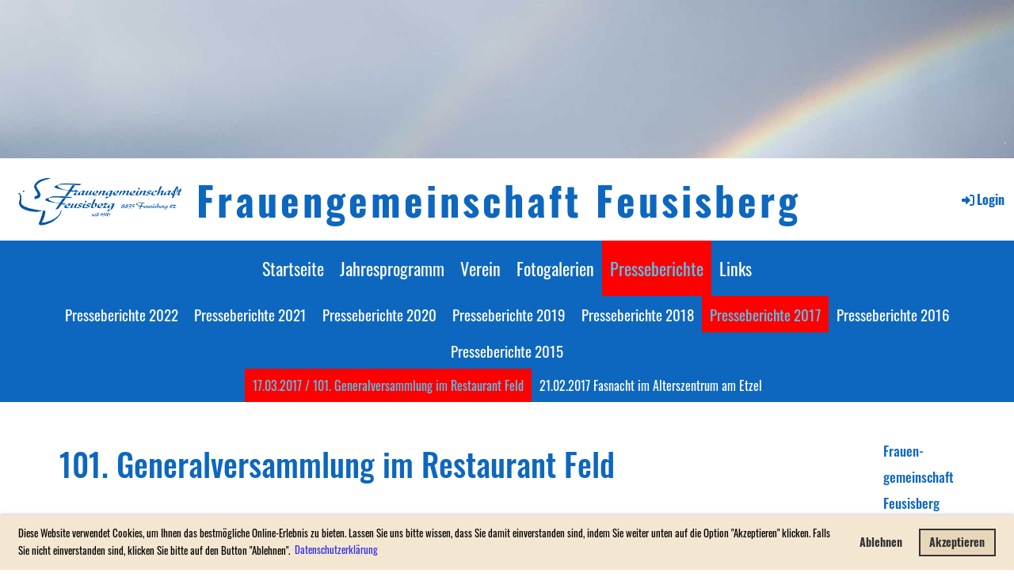

--- FILE ---
content_type: text/html;charset=UTF-8
request_url: https://fg-feusisberg.ch/presseberichte/presseberichte_2017
body_size: 6997
content:
<!DOCTYPE html>
<html lang="de">
<head>
<base href="/clubdesk/w_fg-feusisberg2/"/>


    <meta http-equiv="content-type" content="text/html; charset=UTF-8">
    <meta name="viewport" content="width=device-width, initial-scale=1">

    <title>17.03.2017 / 101. Generalversammlung im Restaurant Feld - Presseberichte 2017 - Presseberichte - Frauengemeinschaft Feusisberg</title>
    <link rel="icon" type="image/svg+xml" href="v_4.5.13//admin/clubdesk-favicon.svg">
<link rel="stylesheet" type="text/css" media="all" href="v_4.5.13/shared/css/normalize.css"/>
<link rel="stylesheet" type="text/css" media="all" href="v_4.5.13/shared/css/layout.css"/>
<link rel="stylesheet" type="text/css" media="all" href="v_4.5.13/shared/css/tinyMceContent.css"/>
<link rel="stylesheet" type="text/css" media="all" href="v_4.5.13/webpage/css/admin.css"/>
<link rel="stylesheet" type="text/css" media="all" href="/clubdesk/webpage/fontawesome_6_1_1/css/all.min.css"/>
<link rel="stylesheet" type="text/css" media="all" href="/clubdesk/webpage/lightbox/featherlight-1.7.13.min.css"/>
<link rel="stylesheet" type="text/css" media="all" href="/clubdesk/webpage/aos/aos-2.3.2.css"/>
<link rel="stylesheet" type="text/css" media="all" href="/clubdesk/webpage/owl/css/owl.carousel-2.3.4.min.css"/>
<link rel="stylesheet" type="text/css" media="all" href="/clubdesk/webpage/owl/css/owl.theme.default-2.3.4.min.css"/>
<link rel="stylesheet" type="text/css" media="all" href="/clubdesk/webpage/owl/css/animate-1.0.css"/>
<link rel="stylesheet" type="text/css" media="all" href="v_4.5.13/content.css?v=1582750080362"/>
<link rel="stylesheet" type="text/css" media="all" href="v_4.5.13/shared/css/altcha-cd.css"/>
<script type="text/javascript" src="v_4.5.13/webpage/jquery_3_6_0/jquery-3.6.0.min.js"></script><script async defer src="v_4.5.13/shared/scripts/altcha_2_0_1/altcha.i18n.js" type="module"></script>
    <link rel="stylesheet" href="/clubdesk/webpage/cookieconsent/cookieconsent-3.1.1.min.css">
<link rel="stylesheet" href="genwwwfiles/page.css?v=1582750080362">

<link rel="stylesheet" href="wwwfiles/custom.css?v=" />


</head>
<body class="cd-footer-empty">


<header class="header-wrapper">
    <div class="cd-header "><div id='section_1000010' class='cd-section cd-light cd-min-height-set' debug-label='1000010' style='min-height: 200px;'>
<span class='cd-backgroundPane cd-backgroundPosition_COVER' style='display: block; position: absolute; overflow: hidden;top: 0px;left: 0px;bottom: 0px;right: 0px;filter: blur(0px);background-image: url(fileservlet?type=image&amp;id=1001010&amp;s=djEtro_Zq6KGhA68FyZy0ZP5am6R4u7ldiW6qEa9pyMovJc=);background-color: #ffffff;'>
</span>
<div class='cd-section-content'></div>
</div>
</div>
</header>

<nav class="cd-navigation-bar-container" id="cd-navigation-element">
    <a href="javascript:void(0);" onclick="if (!window.location.hash) { window.location.href='/presseberichte/presseberichte_2017#cd-page-content'; const target = document.getElementById('cd-page-content'); let nav = document.getElementById('cd-navigation-element'); const y = target.getBoundingClientRect().top + window.scrollY - nav.offsetHeight; window.scrollTo({ top: y, behavior: 'auto' }); } else { window.location.href=window.location.href; }"onkeyup="if(event.key === 'Enter') { event.preventDefault(); this.click(); }" class="cd-skip-link" tabindex="0">Direkt zum Hauptinhalt springen</a>

    <div class="navigation-bar">
        <div class="cd-navigation-bar-content">
            <div class="cd-club-logo-and-name">
<a class="cd-club-logo-link" href="/startseite"><img class="cd-club-logo" src="fileservlet?type&#61;image&amp;id&#61;1001007&amp;s&#61;djEtb0hGYfBHcBDKhebkYBl5CMSodIXGigHXvFQJBHbNWwk&#61;&amp;imageFormat&#61;_512x512" alt="Logo der Webseite"></a>
<a class="cd-club-name" href="/startseite">Frauengemeinschaft Feusisberg</a>
</div>

            <span class="cd-filler"></span>
            <div class="cd-login-link-desktop">
    <a class="cd-link-login" href="/presseberichte/presseberichte_2017?action=login"><i style="padding: 3px;" class="fas fa-sign-in-alt"></i>Login</a>
</div>
        </div>
    </div>

    <div class="menu-bar cd-hide-small">
        <div class="menu-bar-content">
        <nav class="cd-menubar cd-menu">
    <div class="cd-menu-level-1">
        <ul>
                <li>
                    <a href="/startseite"  data-id="_0" data-parent-id="" class="cd-menu-item  ">
                        Startseite
                    </a>
                </li>
                <li>
                    <a href="/jahresprogramm"  data-id="_1" data-parent-id="" class="cd-menu-item  ">
                        Jahresprogramm
                    </a>
                </li>
                <li>
                    <a href="/verein"  data-id="_2" data-parent-id="" class="cd-menu-item  ">
                        Verein
                    </a>
                </li>
                <li>
                    <a href="/fotogalerien"  data-id="_3" data-parent-id="" class="cd-menu-item  ">
                        Fotogalerien
                    </a>
                </li>
                <li>
                    <a href="/presseberichte"  data-id="_4" data-parent-id="" class="cd-menu-item  cd-menu-selected">
                        Presseberichte
                    </a>
                </li>
                <li>
                    <a href="/links"  data-id="_5" data-parent-id="" class="cd-menu-item  ">
                        Links
                    </a>
                </li>
        </ul>
    </div>

    <div class="cd-menu-level-2">
        <ul>
                <li>
                    <a href="/presseberichte/presseberichte_2022"  data-id="_4_0" data-parent-id="_4" class="cd-menu-item  ">
                        Presseberichte 2022
                    </a>
                </li>
                <li>
                    <a href="/presseberichte/presseberichte_20202"  data-id="_4_1" data-parent-id="_4" class="cd-menu-item  ">
                        Presseberichte 2021
                    </a>
                </li>
                <li>
                    <a href="/presseberichte/presseberichte_2020"  data-id="_4_2" data-parent-id="_4" class="cd-menu-item  ">
                        Presseberichte 2020
                    </a>
                </li>
                <li>
                    <a href="/presseberichte/presseberichte_2019"  data-id="_4_3" data-parent-id="_4" class="cd-menu-item  ">
                        Presseberichte 2019
                    </a>
                </li>
                <li>
                    <a href="/presseberichte/presseberichte_2018"  data-id="_4_4" data-parent-id="_4" class="cd-menu-item  ">
                        Presseberichte 2018
                    </a>
                </li>
                <li>
                    <a href="/presseberichte/presseberichte_2017"  data-id="_4_5" data-parent-id="_4" class="cd-menu-item cd-menu-active cd-menu-selected">
                        Presseberichte 2017
                    </a>
                </li>
                <li>
                    <a href="/presseberichte/presseberichte_2016"  data-id="_4_6" data-parent-id="_4" class="cd-menu-item  ">
                        Presseberichte 2016
                    </a>
                </li>
                <li>
                    <a href="/presseberichte/presseberichte_2015"  data-id="_4_7" data-parent-id="_4" class="cd-menu-item  ">
                        Presseberichte 2015
                    </a>
                </li>
        </ul>
    </div>

    <div class="cd-menu-level-3">
        <ul>
                <li>
                    <a href="/presseberichte/presseberichte_2017"  data-id="_4_5_0" data-parent-id="_4_5" class="cd-menu-item cd-menu-active cd-menu-selected">
                        17.03.2017 / 101. Generalversammlung im Restaurant Feld
                    </a>
                </li>
                <li>
                    <a href="/presseberichte/presseberichte_2017/21022017_fasnacht_im_alterszentrum_am_etzel"  data-id="_4_5_1" data-parent-id="_4_5" class="cd-menu-item  ">
                        21.02.2017 Fasnacht im Alterszentrum am Etzel
                    </a>
                </li>
        </ul>
    </div>
</nav>
        </div>
    </div>

    <div class="menu-bar-fixed cd-hide-small">
        <div class="menu-bar-content scroll-offset-desktop" id="cd-navigation-element">
        <nav class="cd-menubar cd-menu">
    <div class="cd-menu-level-1">
        <ul>
                <li>
                    <a href="/startseite"  data-id="_0" data-parent-id="" class="cd-menu-item  ">
                        Startseite
                    </a>
                </li>
                <li>
                    <a href="/jahresprogramm"  data-id="_1" data-parent-id="" class="cd-menu-item  ">
                        Jahresprogramm
                    </a>
                </li>
                <li>
                    <a href="/verein"  data-id="_2" data-parent-id="" class="cd-menu-item  ">
                        Verein
                    </a>
                </li>
                <li>
                    <a href="/fotogalerien"  data-id="_3" data-parent-id="" class="cd-menu-item  ">
                        Fotogalerien
                    </a>
                </li>
                <li>
                    <a href="/presseberichte"  data-id="_4" data-parent-id="" class="cd-menu-item  cd-menu-selected">
                        Presseberichte
                    </a>
                </li>
                <li>
                    <a href="/links"  data-id="_5" data-parent-id="" class="cd-menu-item  ">
                        Links
                    </a>
                </li>
        </ul>
    </div>

    <div class="cd-menu-level-2">
        <ul>
                <li>
                    <a href="/presseberichte/presseberichte_2022"  data-id="_4_0" data-parent-id="_4" class="cd-menu-item  ">
                        Presseberichte 2022
                    </a>
                </li>
                <li>
                    <a href="/presseberichte/presseberichte_20202"  data-id="_4_1" data-parent-id="_4" class="cd-menu-item  ">
                        Presseberichte 2021
                    </a>
                </li>
                <li>
                    <a href="/presseberichte/presseberichte_2020"  data-id="_4_2" data-parent-id="_4" class="cd-menu-item  ">
                        Presseberichte 2020
                    </a>
                </li>
                <li>
                    <a href="/presseberichte/presseberichte_2019"  data-id="_4_3" data-parent-id="_4" class="cd-menu-item  ">
                        Presseberichte 2019
                    </a>
                </li>
                <li>
                    <a href="/presseberichte/presseberichte_2018"  data-id="_4_4" data-parent-id="_4" class="cd-menu-item  ">
                        Presseberichte 2018
                    </a>
                </li>
                <li>
                    <a href="/presseberichte/presseberichte_2017"  data-id="_4_5" data-parent-id="_4" class="cd-menu-item cd-menu-active cd-menu-selected">
                        Presseberichte 2017
                    </a>
                </li>
                <li>
                    <a href="/presseberichte/presseberichte_2016"  data-id="_4_6" data-parent-id="_4" class="cd-menu-item  ">
                        Presseberichte 2016
                    </a>
                </li>
                <li>
                    <a href="/presseberichte/presseberichte_2015"  data-id="_4_7" data-parent-id="_4" class="cd-menu-item  ">
                        Presseberichte 2015
                    </a>
                </li>
        </ul>
    </div>

    <div class="cd-menu-level-3">
        <ul>
                <li>
                    <a href="/presseberichte/presseberichte_2017"  data-id="_4_5_0" data-parent-id="_4_5" class="cd-menu-item cd-menu-active cd-menu-selected">
                        17.03.2017 / 101. Generalversammlung im Restaurant Feld
                    </a>
                </li>
                <li>
                    <a href="/presseberichte/presseberichte_2017/21022017_fasnacht_im_alterszentrum_am_etzel"  data-id="_4_5_1" data-parent-id="_4_5" class="cd-menu-item  ">
                        21.02.2017 Fasnacht im Alterszentrum am Etzel
                    </a>
                </li>
        </ul>
    </div>
</nav>
        </div>
    </div>

    <div class="mobile-menu-bar cd-hide-large">
        <div class="cd-mobile-menu-bar-content scroll-offset-mobile">
    <div class="mobile-menu">
        
<div tabindex="0" class="cd-mobile-menu-button" onclick="toggleMobileMenu(event)"
     onkeyup="if(event.key === 'Enter') { event.preventDefault(); this.click(event); }">
    
    <div class="nav-icon">
        <span></span>
        <span></span>
        <span></span>
    </div>
    <div class="menu-label">Menü</div>
</div>
    </div>

    <div class="filler"></div>

</div>


    </div>

    <div class="mobile-menu-bar-fixed cd-hide-large scroll-offset-mobile">
        <div class="cd-mobile-menu-bar-content scroll-offset-mobile">
    <div class="mobile-menu">
        
<div tabindex="0" class="cd-mobile-menu-button" onclick="toggleMobileMenu(event)"
     onkeyup="if(event.key === 'Enter') { event.preventDefault(); this.click(event); }">
    
    <div class="nav-icon">
        <span></span>
        <span></span>
        <span></span>
    </div>
    <div class="menu-label">Menü</div>
</div>
    </div>

    <div class="filler"></div>

</div>


        <div class="cd-mobile-menu cd-menu">
    <div class="cd-mobile-menu-background"></div>
    <div class="cd-mobile-menu-level-1">
        <ul>
            <li>
                <a href="/startseite"  data-id="_0" data-parent-id="" class="cd-menu-item   ">
                    Startseite
                </a>
            </li>
            <li>
                <a href="/jahresprogramm"  data-id="_1" data-parent-id="" class="cd-menu-item   cd-menu-expand">
                    Jahresprogramm
                        <i class="fas fa-chevron-down cd-menu-expander"></i>
                </a>
                    <div class="cd-mobile-menu-level-2">
                        <ul>
                            <li>
                                <a href="/jahresprogramm"  class="cd-menu-item ">
                                    Jahresprogramm
                                </a>
                            </li>
                            <li>
                                <a href="/jahresprogramm/jahresprogramm_agenda"  data-id="_1_0" data-parent-id="_1" class="cd-menu-item   ">
                                    Jahresprogramm Agenda
                                </a>
                                <div class="cd-mobile-menu-level-3">
                                    <ul>
                                        <li>
                                            <a href="/jahresprogramm/jahresprogramm_agenda"  class="cd-menu-item ">
                                                Jahresprogramm Agenda
                                            </a>
                                        </li>
                                    </ul>
                                </div>
                            </li>
                        </ul>
                    </div>
            </li>
            <li>
                <a href="/verein"  data-id="_2" data-parent-id="" class="cd-menu-item   cd-menu-expand">
                    Verein
                        <i class="fas fa-chevron-down cd-menu-expander"></i>
                </a>
                    <div class="cd-mobile-menu-level-2">
                        <ul>
                            <li>
                                <a href="/verein/wir_ueber_uns"  data-id="_2_0" data-parent-id="_2" class="cd-menu-item   ">
                                    Wir über uns
                                </a>
                                <div class="cd-mobile-menu-level-3">
                                    <ul>
                                        <li>
                                            <a href="/verein/wir_ueber_uns"  class="cd-menu-item ">
                                                Wir über uns
                                            </a>
                                        </li>
                                    </ul>
                                </div>
                            </li>
                            <li>
                                <a href="/verein/vorstandpower-team"  data-id="_2_1" data-parent-id="_2" class="cd-menu-item   ">
                                    Vorstand/Power-Team
                                </a>
                                <div class="cd-mobile-menu-level-3">
                                    <ul>
                                        <li>
                                            <a href="/verein/vorstandpower-team"  class="cd-menu-item ">
                                                Vorstand/Power-Team
                                            </a>
                                        </li>
                                    </ul>
                                </div>
                            </li>
                            <li>
                                <a href="/verein/statuten"  data-id="_2_2" data-parent-id="_2" class="cd-menu-item   ">
                                    Statuten
                                </a>
                                <div class="cd-mobile-menu-level-3">
                                    <ul>
                                        <li>
                                            <a href="/verein/statuten"  class="cd-menu-item ">
                                                Statuten
                                            </a>
                                        </li>
                                    </ul>
                                </div>
                            </li>
                            <li>
                                <a href="/verein/kontakt"  data-id="_2_3" data-parent-id="_2" class="cd-menu-item   ">
                                    Kontakt
                                </a>
                                <div class="cd-mobile-menu-level-3">
                                    <ul>
                                        <li>
                                            <a href="/verein/kontakt"  class="cd-menu-item ">
                                                Kontakt
                                            </a>
                                        </li>
                                    </ul>
                                </div>
                            </li>
                            <li>
                                <a href="/verein/impressum"  data-id="_2_4" data-parent-id="_2" class="cd-menu-item   ">
                                    Impressum
                                </a>
                                <div class="cd-mobile-menu-level-3">
                                    <ul>
                                        <li>
                                            <a href="/verein/impressum"  class="cd-menu-item ">
                                                Impressum
                                            </a>
                                        </li>
                                    </ul>
                                </div>
                            </li>
                            <li>
                                <a href="/verein/datenschutzerklaerung"  data-id="_2_5" data-parent-id="_2" class="cd-menu-item   ">
                                    Datenschutzerklärung
                                </a>
                                <div class="cd-mobile-menu-level-3">
                                    <ul>
                                        <li>
                                            <a href="/verein/datenschutzerklaerung"  class="cd-menu-item ">
                                                Datenschutzerklärung
                                            </a>
                                        </li>
                                    </ul>
                                </div>
                            </li>
                        </ul>
                    </div>
            </li>
            <li>
                <a href="/fotogalerien"  data-id="_3" data-parent-id="" class="cd-menu-item   cd-menu-expand">
                    Fotogalerien
                        <i class="fas fa-chevron-down cd-menu-expander"></i>
                </a>
                    <div class="cd-mobile-menu-level-2">
                        <ul>
                            <li>
                                <a href="/fotogalerien/fotogalerie2026"  data-id="_3_0" data-parent-id="_3" class="cd-menu-item   ">
                                    Fotogalerie 2026
                                </a>
                                <div class="cd-mobile-menu-level-3">
                                    <ul>
                                        <li>
                                            <a href="/fotogalerien/fotogalerie2026"  class="cd-menu-item ">
                                                Fotogalerie 2026
                                            </a>
                                        </li>
                                    </ul>
                                </div>
                            </li>
                            <li>
                                <a href="/fotogalerien/fotogalerie2025"  data-id="_3_1" data-parent-id="_3" class="cd-menu-item   ">
                                    Fotogalerie 2025
                                </a>
                                <div class="cd-mobile-menu-level-3">
                                    <ul>
                                        <li>
                                            <a href="/fotogalerien/fotogalerie2025"  class="cd-menu-item ">
                                                Fotogalerie 2025
                                            </a>
                                        </li>
                                    </ul>
                                </div>
                            </li>
                            <li>
                                <a href="/fotogalerien/fotogalerie_2024"  data-id="_3_2" data-parent-id="_3" class="cd-menu-item   ">
                                    Fotogalerie 2024
                                </a>
                                <div class="cd-mobile-menu-level-3">
                                    <ul>
                                        <li>
                                            <a href="/fotogalerien/fotogalerie_2024"  class="cd-menu-item ">
                                                Fotogalerie 2024
                                            </a>
                                        </li>
                                    </ul>
                                </div>
                            </li>
                            <li>
                                <a href="/fotogalerien/fotogalerie_2023"  data-id="_3_3" data-parent-id="_3" class="cd-menu-item   ">
                                    Fotogalerie 2023
                                </a>
                                <div class="cd-mobile-menu-level-3">
                                    <ul>
                                        <li>
                                            <a href="/fotogalerien/fotogalerie_2023"  class="cd-menu-item ">
                                                Fotogalerie 2023
                                            </a>
                                        </li>
                                    </ul>
                                </div>
                            </li>
                            <li>
                                <a href="/fotogalerien/fotogalerie_2022"  data-id="_3_4" data-parent-id="_3" class="cd-menu-item   ">
                                    Fotogalerie 2022
                                </a>
                                <div class="cd-mobile-menu-level-3">
                                    <ul>
                                        <li>
                                            <a href="/fotogalerien/fotogalerie_2022"  class="cd-menu-item ">
                                                Fotogalerie 2022
                                            </a>
                                        </li>
                                    </ul>
                                </div>
                            </li>
                            <li>
                                <a href="/fotogalerien/fotogalerie_20202"  data-id="_3_5" data-parent-id="_3" class="cd-menu-item   ">
                                    Fotogalerie 2021
                                </a>
                                <div class="cd-mobile-menu-level-3">
                                    <ul>
                                        <li>
                                            <a href="/fotogalerien/fotogalerie_20202"  class="cd-menu-item ">
                                                Fotogalerie 2021
                                            </a>
                                        </li>
                                    </ul>
                                </div>
                            </li>
                            <li>
                                <a href="/fotogalerien/fotogalerie_2020"  data-id="_3_6" data-parent-id="_3" class="cd-menu-item   ">
                                    Fotogalerie 2020
                                </a>
                                <div class="cd-mobile-menu-level-3">
                                    <ul>
                                        <li>
                                            <a href="/fotogalerien/fotogalerie_2020"  class="cd-menu-item ">
                                                Fotogalerie 2020
                                            </a>
                                        </li>
                                    </ul>
                                </div>
                            </li>
                            <li>
                                <a href="/fotogalerien/fotogalerie_2019"  data-id="_3_7" data-parent-id="_3" class="cd-menu-item   ">
                                    Fotogalerie 2019
                                </a>
                                <div class="cd-mobile-menu-level-3">
                                    <ul>
                                        <li>
                                            <a href="/fotogalerien/fotogalerie_2019"  class="cd-menu-item ">
                                                Fotogalerie 2019
                                            </a>
                                        </li>
                                    </ul>
                                </div>
                            </li>
                            <li>
                                <a href="/fotogalerien/fotogalerie_2018"  data-id="_3_8" data-parent-id="_3" class="cd-menu-item   ">
                                    Fotogalerie 2018
                                </a>
                                <div class="cd-mobile-menu-level-3">
                                    <ul>
                                        <li>
                                            <a href="/fotogalerien/fotogalerie_2018"  class="cd-menu-item ">
                                                Fotogalerie 2018
                                            </a>
                                        </li>
                                    </ul>
                                </div>
                            </li>
                            <li>
                                <a href="/fotogalerien/fotogalerie_2017"  data-id="_3_9" data-parent-id="_3" class="cd-menu-item   ">
                                    Fotogalerie 2017
                                </a>
                                <div class="cd-mobile-menu-level-3">
                                    <ul>
                                        <li>
                                            <a href="/fotogalerien/fotogalerie_2017"  class="cd-menu-item ">
                                                Fotogalerie 2017
                                            </a>
                                        </li>
                                    </ul>
                                </div>
                            </li>
                            <li>
                                <a href="/fotogalerien/fotogalerie_2016"  data-id="_3_10" data-parent-id="_3" class="cd-menu-item   ">
                                    Fotogalerie 2016
                                </a>
                                <div class="cd-mobile-menu-level-3">
                                    <ul>
                                        <li>
                                            <a href="/fotogalerien/fotogalerie_2016"  class="cd-menu-item ">
                                                Fotogalerie 2016
                                            </a>
                                        </li>
                                    </ul>
                                </div>
                            </li>
                            <li>
                                <a href="/fotogalerien/fotogalerie_2015"  data-id="_3_11" data-parent-id="_3" class="cd-menu-item   cd-menu-expand">
                                    Fotogalerie 2015
                                        <i class="fas fa-chevron-down cd-menu-expander"></i>
                                </a>
                                <div class="cd-mobile-menu-level-3">
                                    <ul>
                                        <li>
                                            <a href="/fotogalerien/fotogalerie_2015/fotos_gv_2015"  data-id="_3_11_0" data-parent-id="_3_11" class="cd-menu-item ">
                                                Fotos GV 2015
                                            </a>
                                        </li>
                                        <li>
                                            <a href="/fotogalerien/fotogalerie_2015/fotos_kurs_glueckstein"  data-id="_3_11_1" data-parent-id="_3_11" class="cd-menu-item ">
                                                Fotos Kurs &quot;Glückstein&quot;
                                            </a>
                                        </li>
                                        <li>
                                            <a href="/fotogalerien/fotogalerie_2015/fotos_messe_johannisburg_altendorf_19062015"  data-id="_3_11_2" data-parent-id="_3_11" class="cd-menu-item ">
                                                Fotos Messe Johannisburg Altendorf 19.06.2015
                                            </a>
                                        </li>
                                        <li>
                                            <a href="/fotogalerien/fotogalerie_2015/fotos_brunch_mit_buchlesung_04092015_kloster_au_trachslau"  data-id="_3_11_3" data-parent-id="_3_11" class="cd-menu-item ">
                                                Fotos Brunch mit Buchlesung 04.09.2015 Kloster Au Trachslau
                                            </a>
                                        </li>
                                        <li>
                                            <a href="/fotogalerien/fotogalerie_2015/fotos_vereinsausflug_vom_08092015"  data-id="_3_11_4" data-parent-id="_3_11" class="cd-menu-item ">
                                                Fotos Vereinsausflug vom 08.09.2015
                                            </a>
                                        </li>
                                        <li>
                                            <a href="/fotogalerien/fotogalerie_2015/fotos_kinderbasteln_am_11112015"  data-id="_3_11_5" data-parent-id="_3_11" class="cd-menu-item ">
                                                Fotos Kinderbasteln am 11.11.2015
                                            </a>
                                        </li>
                                        <li>
                                            <a href="/fotogalerien/fotogalerie_2015/fotos_dae_samichlaus_chunt_im_ruostelwald_02122015"  data-id="_3_11_6" data-parent-id="_3_11" class="cd-menu-item ">
                                                Fotos dä Samichlaus chunt im Ruostelwald 02.12.2015
                                            </a>
                                        </li>
                                        <li>
                                            <a href="/fotogalerien/fotogalerie_2015/fotos_weihnachtsmarkt_willisau_04122015"  data-id="_3_11_7" data-parent-id="_3_11" class="cd-menu-item ">
                                                Fotos Weihnachtsmarkt Willisau 04.12.2015
                                            </a>
                                        </li>
                                        <li>
                                            <a href="/fotogalerien/fotogalerie_2015/rorate_mit_anschliessendem_morgenessen_10122015"  data-id="_3_11_8" data-parent-id="_3_11" class="cd-menu-item ">
                                                Rorate mit anschliessendem Morgenessen 10.12.2015
                                            </a>
                                        </li>
                                        <li>
                                            <a href="/fotogalerien/fotogalerie_2015/zum_gedenken_an_pater_anselm_230938-131215"  data-id="_3_11_9" data-parent-id="_3_11" class="cd-menu-item ">
                                                Zum Gedenken an Pater Anselm (23.09.38-13.12.15)
                                            </a>
                                        </li>
                                        <li>
                                            <a href="/fotogalerien/fotogalerie_2015/adventstreff_im_feld_am_15122015"  data-id="_3_11_10" data-parent-id="_3_11" class="cd-menu-item ">
                                                Adventstreff im Feld am 15.12.2015
                                            </a>
                                        </li>
                                    </ul>
                                </div>
                            </li>
                        </ul>
                    </div>
            </li>
            <li>
                <a href="/presseberichte"  data-id="_4" data-parent-id="" class="cd-menu-item  cd-menu-selected cd-menu-expand">
                    Presseberichte
                        <i class="fas fa-chevron-down cd-menu-expander"></i>
                </a>
                    <div class="cd-mobile-menu-level-2">
                        <ul>
                            <li>
                                <a href="/presseberichte/presseberichte_2022"  data-id="_4_0" data-parent-id="_4" class="cd-menu-item   ">
                                    Presseberichte 2022
                                </a>
                                <div class="cd-mobile-menu-level-3">
                                    <ul>
                                    </ul>
                                </div>
                            </li>
                            <li>
                                <a href="/presseberichte/presseberichte_20202"  data-id="_4_1" data-parent-id="_4" class="cd-menu-item   cd-menu-expand">
                                    Presseberichte 2021
                                        <i class="fas fa-chevron-down cd-menu-expander"></i>
                                </a>
                                <div class="cd-mobile-menu-level-3">
                                    <ul>
                                        <li>
                                            <a href="/presseberichte/presseberichte_20202/28052021_generalversammlung"  data-id="_4_1_0" data-parent-id="_4_1" class="cd-menu-item ">
                                                28.05.2021 Generalversammlung
                                            </a>
                                        </li>
                                    </ul>
                                </div>
                            </li>
                            <li>
                                <a href="/presseberichte/presseberichte_2020"  data-id="_4_2" data-parent-id="_4" class="cd-menu-item   cd-menu-expand">
                                    Presseberichte 2020
                                        <i class="fas fa-chevron-down cd-menu-expander"></i>
                                </a>
                                <div class="cd-mobile-menu-level-3">
                                    <ul>
                                        <li>
                                            <a href="/presseberichte/presseberichte_2020/08092020_vereinsausflug"  data-id="_4_2_0" data-parent-id="_4_2" class="cd-menu-item ">
                                                08.09.2020 Vereinsausflug 
                                            </a>
                                        </li>
                                        <li>
                                            <a href="/presseberichte/presseberichte_2020/21062020_achtsam_um_acht_"  data-id="_4_2_1" data-parent-id="_4_2" class="cd-menu-item ">
                                                21.06.2020 Achtsam um Acht 
                                            </a>
                                        </li>
                                        <li>
                                            <a href="/presseberichte/presseberichte_2020/13032020_generalversammlung"  data-id="_4_2_2" data-parent-id="_4_2" class="cd-menu-item ">
                                                13.03.2020 Generalversammlung
                                            </a>
                                        </li>
                                    </ul>
                                </div>
                            </li>
                            <li>
                                <a href="/presseberichte/presseberichte_2019"  data-id="_4_3" data-parent-id="_4" class="cd-menu-item   cd-menu-expand">
                                    Presseberichte 2019
                                        <i class="fas fa-chevron-down cd-menu-expander"></i>
                                </a>
                                <div class="cd-mobile-menu-level-3">
                                    <ul>
                                        <li>
                                            <a href="/presseberichte/presseberichte_2019/05092019_vereinsausflug_nach_schaffhausen"  data-id="_4_3_0" data-parent-id="_4_3" class="cd-menu-item ">
                                                05.09.2019 Vereinsausflug nach Schaffhausen
                                            </a>
                                        </li>
                                        <li>
                                            <a href="/presseberichte/presseberichte_2019/16062019_kinoabend_habemus_feminas_-_kirche_mit_den_frauen"  data-id="_4_3_1" data-parent-id="_4_3" class="cd-menu-item ">
                                                16.06.2019 Kinoabend Habemus Feminas - Kirche mit den Frauen
                                            </a>
                                        </li>
                                        <li>
                                            <a href="/presseberichte/presseberichte_2019/13062019_seniorenausflug"  data-id="_4_3_2" data-parent-id="_4_3" class="cd-menu-item ">
                                                13.06.2019 Seniorenausflug
                                            </a>
                                        </li>
                                        <li>
                                            <a href="/presseberichte/presseberichte_2019/15032019_generalversammlung"  data-id="_4_3_3" data-parent-id="_4_3" class="cd-menu-item ">
                                                15.03.2019 Generalversammlung
                                            </a>
                                        </li>
                                        <li>
                                            <a href="/presseberichte/presseberichte_2019/06032019_besuch_im_bundeshaus"  data-id="_4_3_4" data-parent-id="_4_3" class="cd-menu-item ">
                                                06.03.2019 Besuch im Bundeshaus
                                            </a>
                                        </li>
                                    </ul>
                                </div>
                            </li>
                            <li>
                                <a href="/presseberichte/presseberichte_2018"  data-id="_4_4" data-parent-id="_4" class="cd-menu-item   cd-menu-expand">
                                    Presseberichte 2018
                                        <i class="fas fa-chevron-down cd-menu-expander"></i>
                                </a>
                                <div class="cd-mobile-menu-level-3">
                                    <ul>
                                        <li>
                                            <a href="/presseberichte/presseberichte_2018/vereinsreise_nach_murtenneuchatel_am_04092018"  data-id="_4_4_0" data-parent-id="_4_4" class="cd-menu-item ">
                                                Vereinsreise nach Murten/Neuchâtel am 04.09.2018
                                            </a>
                                        </li>
                                        <li>
                                            <a href="/presseberichte/presseberichte_2018/seniorenreise_ins_buendnerland_am_14062018"  data-id="_4_4_1" data-parent-id="_4_4" class="cd-menu-item ">
                                                Seniorenreise ins Bündnerland am 14.06.2018
                                            </a>
                                        </li>
                                        <li>
                                            <a href="/presseberichte/presseberichte_2018/102_generalversammlung_im_restaurant_feld_am_16032018"  data-id="_4_4_2" data-parent-id="_4_4" class="cd-menu-item ">
                                                102. Generalversammlung im Restaurant Feld am 16.03.2018
                                            </a>
                                        </li>
                                    </ul>
                                </div>
                            </li>
                            <li>
                                <a href="/presseberichte/presseberichte_2017"  data-id="_4_5" data-parent-id="_4" class="cd-menu-item cd-menu-active cd-menu-selected cd-menu-expand">
                                    Presseberichte 2017
                                        <i class="fas fa-chevron-down cd-menu-expander"></i>
                                </a>
                                <div class="cd-mobile-menu-level-3">
                                    <ul>
                                        <li>
                                            <a href="/presseberichte/presseberichte_2017"  data-id="_4_5_0" data-parent-id="_4_5" class="cd-menu-item cd-menu-active">
                                                17.03.2017 / 101. Generalversammlung im Restaurant Feld
                                            </a>
                                        </li>
                                        <li>
                                            <a href="/presseberichte/presseberichte_2017/21022017_fasnacht_im_alterszentrum_am_etzel"  data-id="_4_5_1" data-parent-id="_4_5" class="cd-menu-item ">
                                                21.02.2017 Fasnacht im Alterszentrum am Etzel
                                            </a>
                                        </li>
                                    </ul>
                                </div>
                            </li>
                            <li>
                                <a href="/presseberichte/presseberichte_2016"  data-id="_4_6" data-parent-id="_4" class="cd-menu-item   cd-menu-expand">
                                    Presseberichte 2016
                                        <i class="fas fa-chevron-down cd-menu-expander"></i>
                                </a>
                                <div class="cd-mobile-menu-level-3">
                                    <ul>
                                        <li>
                                            <a href="/presseberichte/presseberichte_2016/191216_gospelkonzert_im_alterszentrum_am_etzel"  data-id="_4_6_0" data-parent-id="_4_6" class="cd-menu-item ">
                                                19.12.16 Gospelkonzert im Alterszentrum am Etzel
                                            </a>
                                        </li>
                                        <li>
                                            <a href="/presseberichte/presseberichte_2016/241116_weihnachtsbaeume_und_neue_beleuchtung_mit_apero"  data-id="_4_6_1" data-parent-id="_4_6" class="cd-menu-item ">
                                                24.11.16 Weihnachtsbäume und neue Beleuchtung mit Apéro
                                            </a>
                                        </li>
                                        <li>
                                            <a href="/presseberichte/presseberichte_2016/151116_christbaumschmuck_basteln"  data-id="_4_6_2" data-parent-id="_4_6" class="cd-menu-item ">
                                                15.11.16 Christbaumschmuck basteln
                                            </a>
                                        </li>
                                        <li>
                                            <a href="/presseberichte/presseberichte_2016/180916_fest_zum_100_jubilaeum_der_frauengemeinschaft"  data-id="_4_6_3" data-parent-id="_4_6" class="cd-menu-item ">
                                                18.09.16 Fest zum 100. Jubiläum der Frauengemeinschaft
                                            </a>
                                        </li>
                                        <li>
                                            <a href="/presseberichte/presseberichte_2016/300816_vereinsausflug_ins_appenzell"  data-id="_4_6_4" data-parent-id="_4_6" class="cd-menu-item ">
                                                30.08.16 Vereinsausflug ins Appenzell
                                            </a>
                                        </li>
                                        <li>
                                            <a href="/presseberichte/presseberichte_2016/090616_seniorenausflug"  data-id="_4_6_5" data-parent-id="_4_6" class="cd-menu-item ">
                                                09.06.16 Seniorenausflug
                                            </a>
                                        </li>
                                        <li>
                                            <a href="/presseberichte/presseberichte_2016/18032016_100_generalversammlung_jubilaeums-gv"  data-id="_4_6_6" data-parent-id="_4_6" class="cd-menu-item ">
                                                18.03.2016 100. Generalversammlung Jubiläums-GV
                                            </a>
                                        </li>
                                    </ul>
                                </div>
                            </li>
                            <li>
                                <a href="/presseberichte/presseberichte_2015"  data-id="_4_7" data-parent-id="_4" class="cd-menu-item   cd-menu-expand">
                                    Presseberichte 2015
                                        <i class="fas fa-chevron-down cd-menu-expander"></i>
                                </a>
                                <div class="cd-mobile-menu-level-3">
                                    <ul>
                                        <li>
                                            <a href="/presseberichte/presseberichte_2015/bericht__gv_2015"  data-id="_4_7_0" data-parent-id="_4_7" class="cd-menu-item ">
                                                Bericht / GV 2015
                                            </a>
                                        </li>
                                        <li>
                                            <a href="/presseberichte/presseberichte_2015/kant_frauenbund_sternwanderung"  data-id="_4_7_1" data-parent-id="_4_7" class="cd-menu-item ">
                                                Kant. Frauenbund Sternwanderung
                                            </a>
                                        </li>
                                        <li>
                                            <a href="/presseberichte/presseberichte_2015/seniorenausflug_"  data-id="_4_7_2" data-parent-id="_4_7" class="cd-menu-item ">
                                                Seniorenausflug 
                                            </a>
                                        </li>
                                        <li>
                                            <a href="/presseberichte/presseberichte_2015/frauezmorgae_mit_buchlesung_kloster_au_04092015"  data-id="_4_7_3" data-parent-id="_4_7" class="cd-menu-item ">
                                                Frauezmorgä mit Buchlesung Kloster Au 04.09.2015
                                            </a>
                                        </li>
                                        <li>
                                            <a href="/presseberichte/presseberichte_2015/vereinsreise_2015_am_08092015"  data-id="_4_7_4" data-parent-id="_4_7" class="cd-menu-item ">
                                                Vereinsreise 2015 am 08.09.2015
                                            </a>
                                        </li>
                                    </ul>
                                </div>
                            </li>
                        </ul>
                    </div>
            </li>
            <li>
                <a href="/links"  data-id="_5" data-parent-id="" class="cd-menu-item   ">
                    Links
                </a>
            </li>
        </ul>
    </div>
</div>
    </div>
</nav>

<div class="main cd-light">

        <div tabindex="0" class="cd-totop-button" onclick="topFunction()"
         onkeyup="if(event.key === 'Enter') { topFunction(); }">
        <i class="fas fa-chevron-up"></i>
    </div>



<div class="columns-wrapper">
    <div class="columns-margins"></div>
    <div class="columns">
        <main class="content-wrapper" tabindex="-1" id="cd-page-content" >
            <div class="cd-content "><div aria-labelledby="block_1000500_title" id='section_1000184' class='cd-section' debug-label='1000184' style=''>
<span class='cd-backgroundPane' style='display: block; position: absolute; overflow: hidden;top: 0px;left: 0px;bottom: 0px;right: 0px;'>
</span>
<div class='cd-section-content'><div class="cd-row">

    <div class="cd-col m12">
        <div data-block-type="24" class="cd-block"
     debug-label="TitleBlock:1000500"
     id="block_1000500" 
     style="" >

    <div class="cd-block-content" id="block_1000500_content"
         style="">
        <h1 id="block_1000500_title">101. Generalversammlung im Restaurant Feld</h1></div>
    </div>
</div>
    </div>

<div class="cd-row">

    <div class="cd-col m12">
        <div data-block-type="0" class="cd-block"
     debug-label="TextBlock:1000501"
     id="block_1000501" 
     style="" >

    <div class="cd-block-content" id="block_1000501_content"
         style="">
        <h2>Bericht im Höfner am 04.04.2017</h2>
<p><img width="646" height="537" alt="" src="fileservlet?inline=true&amp;type=image&amp;id=1000377&amp;s=djEtSRfqsYwR4yFhbvF1WmPkX25mkxsGaiQmhQ6iPQkKqG4=" /></p>
<p>&nbsp;</p></div>
    </div>
</div>
    </div>

</div>
</div>
</div>
        </main>

        <aside class="sidebar-wrapper">
            <div class="cd-sidebar "><div id='section_1000008' class='cd-section' debug-label='1000008' style=''>
<span class='cd-backgroundPane' style='display: block; position: absolute; overflow: hidden;top: 0px;left: 0px;bottom: 0px;right: 0px;'>
</span>
<div class='cd-section-content'><div class="cd-row">

    <div class="cd-col m12">
        <div data-block-type="0" class="cd-block"
     debug-label="TextBlock:1000211"
     id="block_1000211" 
     style="" >

    <div class="cd-block-content" id="block_1000211_content"
         style="">
        <h2><span style="font-size: 70%;">Frauen-<br />gemeinschaft Feusisberg seit 1916 zusammen unterwegs.</span></h2></div>
    </div>
</div>
    </div>

</div>
</div>
</div>
        </aside>
    </div>
    <div class="columns-margins"></div>
</div>


<footer>
    <div class="cd-footer "></div>
</footer>
</div>
<script type="text/javascript" src="webpage/lightbox/featherlight-1.7.13.min.js"></script>
<script type="text/javascript" src="webpage/aos/aos-2.3.2.js"></script>
<script type="text/javascript" src="webpage/aos/aos-init-2.3.2.js"></script>
<script type="text/javascript" src="webpage/lightbox/featherlight-1.7.13.min.js"></script>
<script type="text/javascript" src="webpage/owl/owl.carousel-2.3.4-cd.js"></script>
<script type="text/javascript" src="webpage/fixes/ofi.js"></script>
<script type="text/javascript" src="webpage/fixes/captions.js"></script>
<script type="text/javascript">
objectFitImages('.cd-image-content img');
adjustCaptionContainer();
</script>
<script>  window.addEventListener('load', (event) => {
    let altchaWidgets = document.querySelectorAll('altcha-widget');
    if (!altchaWidgets || altchaWidgets.length == 0) {
      return;
    }
    for (var i = 0; i < altchaWidgets.length; i++) {
      let altchaWidget = altchaWidgets[i];
      let anchor = document.querySelector(altchaWidget.floatinganchor);
      anchor.addEventListener('mouseenter', function() { if (altchaWidget.getState() === 'verifying') { altchaWidget.removeAttribute('hidden'); } });
      anchor.addEventListener('mouseleave', function() { altchaWidget.setAttribute('hidden', 'true'); });
      altchaWidget.addEventListener('statechange', (ev) => {
        if (ev.detail.state === 'error') {
          altchaWidget.removeAttribute('hidden');
        }
      });
    }
  });
</script>

<script src="/clubdesk/webpage/cookieconsent/cookieconsent-3.1.1.min.js" type="text/javascript"></script>
<script src="genwwwfiles/page.js?v=1582750080362" type="text/javascript"></script>

<script>
function deleteAllCookies() {
    var cookies = document.cookie.split("; ");
    for (var c = 0; c < cookies.length; c++) {
        var d = window.location.hostname.split(".");
        while (d.length > 0) {
            var cookieBase = encodeURIComponent(cookies[c].split(";")[0].split("=")[0]) + '=; expires=Thu, 01-Jan-1970 00:00:01 GMT; domain=' + d.join('.') + ' ;path=';
            var p = location.pathname.split('/');
            document.cookie = cookieBase + '/';
            while (p.length > 0) {
                document.cookie = cookieBase + p.join('/');
                p.pop();
            };
            d.shift();
        }
    }
}

window.cookieconsent.initialise({
    palette: null,
    "content": {
        "message": "Diese Website verwendet Cookies, um Ihnen das bestmögliche Online-Erlebnis zu bieten. Lassen Sie uns bitte wissen, dass Sie damit einverstanden sind, indem Sie weiter unten auf die Option &quot;Akzeptieren&quot; klicken. Falls Sie nicht einverstanden sind, klicken Sie bitte auf den Button &quot;Ablehnen&quot;.",
        "dismiss": "OK",
        "allow": "Akzeptieren",
        "deny": "Ablehnen",
        "link": "Datenschutzerklärung",
        "href": "https://fg-feusisberg.ch/verein/datenschutzerklaerung"
    },
    position: "bottom",
    type: "opt-out",
    revokable: true,
    onStatusChange: function(status) {
        if (!this.hasConsented()) {
            deleteAllCookies();
        }
        location.reload();
    },
    cookie: {
        name: "cookieconsent_1582402996997"
    }
});

// enable keyboard operation
var element = document.querySelector('a.cc-deny');
if (element) {
    element.setAttribute('href', 'javascript:void(0);');
}
var element = document.querySelector('a.cc-allow');
if (element) {
    element.setAttribute('href', 'javascript:void(0);');
}
var element = document.querySelector('a.cc-dismiss');
if (element) {
    element.setAttribute('href', 'javascript:void(0);');
}
var element = document.querySelector('.cc-animate.cc-revoke.cc-bottom');
if (element) {
    element.setAttribute('tabindex', '0');
    element.setAttribute('onkeyup', 'if(event.key === "Enter") { event.preventDefault(); this.click(); }');
}
</script>

</body>
</html>